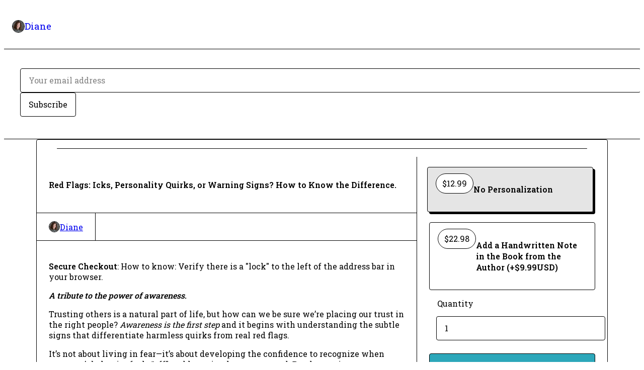

--- FILE ---
content_type: text/html; charset=utf-8
request_url: https://dianemetcalf.gumroad.com/l/redflagspaperback?layout=profile
body_size: 6530
content:
<!DOCTYPE html>
<html lang="en">
  <head prefix="og: http://ogp.me/ns# fb: http://ogp.me/ns/fb# gumroad: http://ogp.me/ns/fb/gumroad#">
    <link rel="dns-prefetch" href="//assets.gumroad.com">
    <link rel="dns-prefetch" href="//static-2.gumroad.com">
    <link rel="dns-prefetch" href="//public-files.gumroad.com">
  <title inertia>Red Flags: Icks, Personality Quirks, or Warning Signs? How to Know the Difference.</title>
  <meta name="action-cable-url" content="wss://cable.gumroad.com/cable" />
  <link rel="stylesheet" crossorigin="anonymous" href="https://assets.gumroad.com/packs/css/design-df71a01f.css" />
    <style>@import url(https://fonts.googleapis.com/css2?family=Roboto%20Slab:wght@400;600&display=swap);:root{--accent: 44 167 186;--contrast-accent: 255 255 255;--font-family: "Roboto Slab", "ABC Favorit", serif;--color: 0 0 0;--primary: var(--color);--contrast-primary: 255 255 255;--filled: 255 255 255;--contrast-filled: var(--color);--body-bg: #ffffff;--active-bg: rgb(var(--color) / var(--gray-1));--border-alpha: 1}body{background-color:#ffffff;color:#000;font-family:"Roboto Slab", "ABC Favorit", serif}
</style>

  <meta name="csrf-param" content="authenticity_token" />
<meta name="csrf-token" content="_bGtf3a8cimispGeDB2OO43uWghVq0B6hIGv1JHir5mmFAwQcerzWyhH_Lw1d_1Mzb9pvY8WE3O-zdhRKB5UFA" />
  <meta charset="utf-8">
  <meta content="149071038533330" property="fb:app_id">
  <meta content="http://www.facebook.com/gumroad" property="fb:page_id">
  <meta property="twitter:site" value="@gumroad">
  
    <meta content="Gumroad" property="og:site_name">
    <meta content="https://dianemetcalf.gumroad.com/l/redflagspaperback" property="og:url">
    <meta content="Secure Checkout: How to know: Verify there is a &quot;lock&quot; to the left of the address bar in your browser.A tribute to the power of awareness.Trusting others is a natural part of life, but how can we be sure we’re placing our trust in the right people? Awareness is the first step and it begins with understanding the subtle signs that differentiate harmless quirks from real red flags.It’s not about living in fear—it’s about developing the confidence to recognize when someone’s behavior feels “off” and knowing how to respond. By sharpening our intuition, learning about common manipulation tactics, and paying attention to patterns over time, we can build the skills to protect ourselves while still embracing meaningful connections.What Readers Are SayingDiane provides a validating framework for us to gain a deeper understanding of warning signs. She creates a safe haven to explore, and explains the cues, attitudes and behaviors that can alert us to potentially damaging relationships. We are sensitively led through the spectrum of individual differences, identifying potential danger, the symptoms of distress and trauma, and the ongoing process of healing. --Hollie Ann Brooks, Licensed Mental Health Counselor, LMHCWhat a fabulous book! I wish I had this when I was dating years ago. Times have changed, and terms have changed but people have not. I also wish this was available for my daughters! --Marlene Gross-AckeretThe book is wonderful, and I wish I had known all this before I agreed to marry! --Gayle ShinderOne of the things I really appreciate about this book is its practical approach. The book covers a wide range of red flags, including emotional manipulation, lack of communication, and controlling behavior, among others. --Emily ThompsonThis book&#39;s emphasis is on empowering readers. It not only highlights the warning signs but also provides practical strategies and advice on how to address them. It feels like you have a trusted friend by your side, supporting you along the way. --Olivia Johnson&quot;Red Flags&quot; is for anyone who wants to build healthy and fulfilling relationships. It equips readers with the tools to recognize warning signs and make informed choices. --Sophie Davis-Becker" property="og:description">
    <meta content="Secure Checkout: How to know: Verify there is a &quot;lock&quot; to the left of the address bar in your browser.A tribute to the power of awareness.Trusting others is a natural part of life, but how can we be sure we’re placing our trust in the right people? Awareness is the first step and it begins with understanding the subtle signs that differentiate harmless quirks from real red flags.It’s not about living in fear—it’s about developing the confidence to recognize when someone’s behavior feels “off” and knowing how to respond. By sharpening our intuition, learning about common manipulation tactics, and paying attention to patterns over time, we can build the skills to protect ourselves while still embracing meaningful connections.What Readers Are SayingDiane provides a validating framework for us to gain a deeper understanding of warning signs. She creates a safe haven to explore, and explains the cues, attitudes and behaviors that can alert us to potentially damaging relationships. We are sensitively led through the spectrum of individual differences, identifying potential danger, the symptoms of distress and trauma, and the ongoing process of healing. --Hollie Ann Brooks, Licensed Mental Health Counselor, LMHCWhat a fabulous book! I wish I had this when I was dating years ago. Times have changed, and terms have changed but people have not. I also wish this was available for my daughters! --Marlene Gross-AckeretThe book is wonderful, and I wish I had known all this before I agreed to marry! --Gayle ShinderOne of the things I really appreciate about this book is its practical approach. The book covers a wide range of red flags, including emotional manipulation, lack of communication, and controlling behavior, among others. --Emily ThompsonThis book&#39;s emphasis is on empowering readers. It not only highlights the warning signs but also provides practical strategies and advice on how to address them. It feels like you have a trusted friend by your side, supporting you along the way. --Olivia Johnson&quot;Red Flags&quot; is for anyone who wants to build healthy and fulfilling relationships. It equips readers with the tools to recognize warning signs and make informed choices. --Sophie Davis-Becker" name="description">
    <meta content="kswgx" property="product:retailer_item_id">
    <meta content="12.99" property="product:price:amount">
    <meta content="USD" property="product:price:currency">
    <meta content="gumroad:product" property="og:type">
    <meta property="twitter:card" value="summary_large_image" />
<meta property="twitter:title" value="Red Flags: Icks, Personality Quirks, or Warning Signs? How to Know the Difference." />
<meta property="twitter:domain" value="Gumroad" />
<meta property="twitter:description" value="Secure Checkout: How to know: Verify there is a &quot;lock&quot; to the left of the address bar in your browser.A tribute to the power of awareness.Trusting others is a natural part of life, but how can we b..." />
<meta property="twitter:image" value="https://public-files.gumroad.com/xa1hi2b43qi949x4rvoqnoya1fi2" />

      <link rel="preload" as="image" href="https://public-files.gumroad.com/xa1hi2b43qi949x4rvoqnoya1fi2">
  <meta property="og:image" content="https://public-files.gumroad.com/xa1hi2b43qi949x4rvoqnoya1fi2">
  <meta property="og:image:alt" content="">
  <meta property="og:title" content="Red Flags: Icks, Personality Quirks, or Warning Signs? How to Know the Difference.">
  <meta property="gr:google_analytics:enabled" content="true">
  <meta property="gr:fb_pixel:enabled" content="true">
  <meta property="gr:logged_in_user:id" content="">
  <meta property="gr:environment" value="production">
  <meta property="gr:page:type" content="product">
  <meta property="gr:facebook_sdk:enabled" content="true">
  <meta content="initial-scale = 1.0, width = device-width" name="viewport">
  <meta property="stripe:pk" value="pk_live_Db80xIzLPWhKo1byPrnERmym">
  <meta property="stripe:api_version" value="2023-10-16; risk_in_requirements_beta=v1">
  <link href="/opensearch.xml" rel="search" type="application/opensearchdescription+xml" title="Gumroad">
    <link href="https://dianemetcalf.gumroad.com/l/redflagspaperback" rel="canonical">


    <link href="https://public-files.gumroad.com/pcl5dp9zn27qmi41xz6l8dx01fdm" rel="shortcut icon">
</head>

  <body id="product_page" class="group/body mac" style="">
    <div id="design-settings" data-settings="{&quot;font&quot;:{&quot;name&quot;:&quot;ABC Favorit&quot;,&quot;url&quot;:&quot;https://assets.gumroad.com/assets/ABCFavorit-Regular-26182c8c3addf6e4f8889817249c23b22c93233a8212e5e86574459e4dc926e2.woff2&quot;}}" style="display: none;"></div>
    <div id="user-agent-info" data-settings="{&quot;is_mobile&quot;:false}" style="display: none;"></div>
    <div class="react-entry-point" style="display:contents" id="Alert-react-component-1238eae9-203d-4aa6-948a-fdd2a10ff1a0"><div role="alert" class="bg-filled fixed top-4 left-1/2 w-max max-w-[calc(100vw-2rem)] px-4 py-2 md:max-w-sm invisible" style="transform:translateX(-50%) translateY(calc(-100% - var(--spacer-4)));transition:all 0.3s ease-out 0.5s;z-index:var(--z-index-tooltip)"></div></div>
      <script type="application/json" class="js-react-on-rails-component" data-component-name="Alert" data-dom-id="Alert-react-component-1238eae9-203d-4aa6-948a-fdd2a10ff1a0">{"initial":null}</script>
      


    <div class="flex flex-col lg:flex-row h-screen">
      <main class="flex-1 flex flex-col lg:h-screen overflow-y-auto">
        <div class="flex-1 flex flex-col">
          


<noscript>
  <div id="javascript-notice">
    <strong>JavaScript is required to buy this product.</strong>
    Enable JavaScript in your browser settings and refresh this page to continue.
  </div>
</noscript>



  <script type="application/json" id="js-react-on-rails-context">{"railsEnv":"production","inMailer":false,"i18nLocale":"en","i18nDefaultLocale":"en","rorVersion":"14.0.4","rorPro":false,"href":"https://dianemetcalf.gumroad.com/l/redflagspaperback?layout=profile","location":"/l/redflagspaperback?layout=profile","scheme":"https","host":"dianemetcalf.gumroad.com","port":null,"pathname":"/l/redflagspaperback","search":"layout=profile","httpAcceptLanguage":null,"design_settings":{"font":{"name":"ABC Favorit","url":"https://assets.gumroad.com/assets/ABCFavorit-Regular-26182c8c3addf6e4f8889817249c23b22c93233a8212e5e86574459e4dc926e2.woff2"}},"domain_settings":{"scheme":"https","app_domain":"gumroad.com","root_domain":"gumroad.com","short_domain":"gum.co","discover_domain":"gumroad.com","third_party_analytics_domain":"gumroad-analytics.com","api_domain":"api.gumroad.com"},"user_agent_info":{"is_mobile":false},"logged_in_user":null,"current_seller":null,"csp_nonce":"+7RMM5zYJA3lj1Qm0nv7uMJ4XUldu5OIulHWhXa52+E=","locale":"en-US","feature_flags":{"require_email_typo_acknowledgment":true},"serverSide":false}</script>
<div class="react-entry-point" style="display:contents" id="ProfileProductPage-react-component-4697f843-e0be-4d15-9e08-82249dd41b1b"><div class="profile"><header class="relative z-20 bg-background"><section><img class="user-avatar" src="https://public-files.gumroad.com/pcl5dp9zn27qmi41xz6l8dx01fdm" alt="Profile Picture"/><a href="/" style="text-decoration:none">Diane</a></section><section><form style="flex-grow:1" novalidate=""><fieldset class="input-with-button"><input type="email" placeholder="Your email address" value=""/><button class="button" type="submit">Subscribe</button></fieldset></form></section></header><main><section aria-label="Product information bar" class="border-0" style="overflow:hidden;padding:0;height:0;transition:var(--transition-duration);flex-shrink:0;position:fixed;top:0;left:0;right:0;z-index:var(--z-index-menubar)"><div class="product-cta" style="transition:var(--transition-duration);margin-top:0"><div itemscope="" itemProp="offers" itemType="https://schema.org/Offer" class="flex items-center"><div class="has-tooltip right grid-flow-col border border-r-0 border-border" aria-describedby=":R2m:"><div class="bg-accent px-2 py-1 text-accent-foreground" itemProp="price" content="12.99">$12.99</div><div class="border-border border-r-transparent border-[calc(0.5lh+--spacing(1))] border-l-1"></div><div class="absolute top-0 right-px bottom-0 border-accent border-r-transparent border-[calc(0.5lh+--spacing(1))] border-l-1"></div><div role="tooltip" id=":R2m:">$12.99</div></div><link itemProp="url" href="https://dianemetcalf.gumroad.com/l/redflagspaperback"/><div itemProp="availability" hidden="">https://schema.org/InStock</div><div itemProp="priceCurrency" hidden="">usd</div><div itemProp="seller" itemType="https://schema.org/Person" hidden=""><div itemProp="name" hidden="">Diane</div></div></div><h3>Red Flags: Icks, Personality Quirks, or Warning Signs? How to Know the Difference.</h3><a class="button accent" href="https://gumroad.com/checkout?layout=profile&amp;product=kswgx&amp;option=wB8QiRFAjcTD5uDOok-mLg%3D%3D&amp;quantity=1" target="_top" style="align-items:unset">Add to cart</a></div></section><section class="border-b border-border"><div class="mx-auto w-full max-w-product-page lg:py-16 p-4 lg:px-8"><article class="product"><figure class="group relative col-[1/-1]" aria-label="Product preview"><div class="flex h-full snap-x snap-mandatory items-center overflow-x-scroll overflow-y-hidden [scrollbar-width:none] [&amp;::-webkit-scrollbar]:hidden" style="aspect-ratio:1"><div role="tabpanel" id="7d4ab9191ca542d423e6ac2d7df44ffe" class="mt-0! flex min-h-[1px] flex-[1_0_100%] snap-start justify-center border-0! p-0!"></div></div></figure><section><header><h1 itemProp="name">Red Flags: Icks, Personality Quirks, or Warning Signs? How to Know the Difference.</h1></header><section class="details"><div style="display:flex;align-items:center;gap:var(--spacer-2);flex-wrap:wrap"><a href="https://dianemetcalf.gumroad.com/" target="_blank" class="user relative" rel="noreferrer"><img class="user-avatar" src="https://public-files.gumroad.com/pcl5dp9zn27qmi41xz6l8dx01fdm"/>Diane</a></div></section><section><div class="rich-text"><p><strong>Secure Checkout</strong>: How to know: Verify there is a "lock" to the left of the address bar in your browser.</p><p><strong><em>A tribute to the power of awareness</em>.</strong></p><p>Trusting others is a natural part of life, but how can we be sure we’re placing our trust in the right people? <em>Awareness is the first step</em> and it begins with understanding the subtle signs that differentiate harmless quirks from real red flags.</p><p>It’s not about living in fear—it’s about developing the confidence to recognize when someone’s behavior feels “off” and knowing how to respond. By sharpening our intuition, learning about common manipulation tactics, and paying attention to patterns over time, we can build the skills to protect ourselves while still embracing meaningful connections.</p><p><strong>What Readers Are Saying</strong></p><p>Diane provides a validating framework for us to gain a deeper understanding of warning signs. She creates a safe haven to explore, and explains the cues, attitudes and behaviors that can alert us to potentially damaging relationships. We are sensitively led through the spectrum of individual differences, identifying potential danger, the symptoms of distress and trauma, and the ongoing process of healing. --Hollie Ann Brooks, Licensed Mental Health Counselor, LMHC</p><p>What a fabulous book! I wish I had this when I was dating years ago. Times have changed, and terms have changed but people have not. I also wish this was available for my daughters! --Marlene Gross-Ackeret</p><p>The book is wonderful, and I wish I had known all this before I agreed to marry! --Gayle Shinder</p><p>One of the things I really appreciate about this book is its practical approach. The book covers a wide range of red flags, including emotional manipulation, lack of communication, and controlling behavior, among others. --Emily Thompson</p><p>This book's emphasis is on empowering readers. It not only highlights the warning signs but also provides practical strategies and advice on how to address them. It feels like you have a trusted friend by your side, supporting you along the way. --Olivia Johnson</p><p>"Red Flags" is for anyone who wants to build healthy and fulfilling relationships. It equips readers with the tools to recognize warning signs and make informed choices. --Sophie Davis-Becker</p></div></section></section><section><section><div class="radio-buttons" role="radiogroup" itemProp="offers" itemType="https://schema.org/AggregateOffer" itemscope=""><button class="button" type="button" role="radio" aria-checked="true" aria-label="No Personalization" itemProp="offer" itemType="https://schema.org/Offer" itemscope=""><div class="pill">$12.99<div itemProp="price" hidden="">12.99</div><div itemProp="priceCurrency" hidden="">usd</div></div><div><h4>No Personalization</h4></div></button><button class="button" type="button" role="radio" aria-checked="false" aria-label="Add a Handwritten Note in the Book from the Author (+$9.99USD)" itemProp="offer" itemType="https://schema.org/Offer" itemscope=""><div class="pill">$22.98<div itemProp="price" hidden="">22.98</div><div itemProp="priceCurrency" hidden="">usd</div></div><div><h4>Add a Handwritten Note in the Book from the Author (+$9.99USD)</h4></div></button><div itemProp="offerCount" hidden="">2</div><div itemProp="lowPrice" hidden="">12.99</div><div itemProp="priceCurrency" hidden="">usd</div></div><fieldset><legend><label for=":Rr56:">Quantity</label></legend><input type="number" id=":Rr56:" inputMode="numeric" min="1" value="1"/></fieldset><a class="button accent" href="https://gumroad.com/checkout?layout=profile&amp;product=kswgx&amp;option=wB8QiRFAjcTD5uDOok-mLg%3D%3D&amp;quantity=1" target="_top" style="align-items:unset">Add to cart</a><div class="stack"><p>For Personalization: please enter the desired name during the checkout process.</p><div><h5>Perfect-bound paperback</h5><div></div></div><div><h5>Measures 5.25&quot; x 8&quot;</h5><div></div></div><div><h5>243 pages</h5><div></div></div><div><h5>Free Shipping</h5><div></div></div><div><h5>Secure Checkout</h5><div></div></div></div><div class="grid grid-cols-[1fr_auto] gap-2"><div class="combobox"><div role="combobox" aria-expanded="false" aria-controls=":Rn356:" tabindex="0" class="input" aria-label="Add to wishlist"><span class="fake-input text-singleline">Add to wishlist</span><span class="icon icon-outline-cheveron-down"></span></div><div hidden=""><datalist id=":Rn356:"><div role="option" id=":Rn356:-0" class=""><div><span class="icon icon-plus"></span> New wishlist</div></div></datalist></div></div><details class="popover toggle"><summary aria-label="Share" aria-haspopup="true" aria-expanded="false"><span class="has-tooltip bottom"><span aria-describedby=":R37356:" style="display:contents"><button class="button" type="button" aria-label="Share"><span class="icon icon-share"></span></button></span><span role="tooltip" id=":R37356:">Share</span></span></summary><div class="dropdown" style="translate:min(0px - 100% - var(--spacer-4), 0px);max-width:calc(0px - 2 * var(--spacer-4))"><div class="grid grid-cols-1 gap-4"><a class="button button-social-twitter button-w-i button-twitter" href="https://twitter.com/intent/tweet?url=https%3A%2F%2Fdianemetcalf.gumroad.com%2Fl%2Fredflagspaperback&amp;text=Buy%20Red%20Flags%3A%20Icks%2C%20Personality%20Quirks%2C%20or%20Warning%20Signs%3F%20How%20to%20Know%20the%20Difference.%20on%20%40Gumroad" target="_blank" rel="noopener noreferrer">Share on X</a><a class="button button-social-facebook button-w-i button-facebook" href="https://www.facebook.com/sharer/sharer.php?u=https%3A%2F%2Fdianemetcalf.gumroad.com%2Fl%2Fredflagspaperback&amp;quote=Red%20Flags%3A%20Icks%2C%20Personality%20Quirks%2C%20or%20Warning%20Signs%3F%20How%20to%20Know%20the%20Difference." target="_blank" rel="noopener noreferrer">Share on Facebook</a><span class="has-tooltip"><span aria-describedby=":Rt7356:" style="display:contents"><span class="contents"><button class="button" type="button" aria-label="Copy product URL"><span class="icon icon-link"></span> Copy link</button></span></span><span role="tooltip" id=":Rt7356:">Copy product URL</span></span></div></div></details></div></section></section></article></div></section><footer class="py-8 text-center lg:py-16">Powered by <a href="https://gumroad.com/" class="logo-full" aria-label="Gumroad"></a></footer></main></div></div>
      <script type="application/json" class="js-react-on-rails-component" data-component-name="ProfileProductPage" data-dom-id="ProfileProductPage-react-component-4697f843-e0be-4d15-9e08-82249dd41b1b">{"product":{"id":"Tdo7C00w3eKmlRPjvR7eFw==","permalink":"kswgx","name":"Red Flags: Icks, Personality Quirks, or Warning Signs? How to Know the Difference.","seller":{"id":"3283208372398","name":"Diane","avatar_url":"https://public-files.gumroad.com/pcl5dp9zn27qmi41xz6l8dx01fdm","profile_url":"https://dianemetcalf.gumroad.com/"},"collaborating_user":null,"covers":[{"url":"https://public-files.gumroad.com/xa1hi2b43qi949x4rvoqnoya1fi2","original_url":"https://public-files.gumroad.com/4ts2lxvrupuq35ks41bsrux9bl1l","thumbnail":null,"id":"7d4ab9191ca542d423e6ac2d7df44ffe","type":"image","filetype":"png","width":670,"height":670,"native_width":1080,"native_height":1080}],"main_cover_id":"7d4ab9191ca542d423e6ac2d7df44ffe","thumbnail_url":"https://public-files.gumroad.com/zkc1wsio9cdnsl7iz4cgzwc8pfxy","quantity_remaining":null,"long_url":"https://dianemetcalf.gumroad.com/l/redflagspaperback","is_sales_limited":false,"ratings":{"count":0,"average":0.0,"percentages":[0,0,0,0,0]},"custom_button_text_option":"buy_this_prompt","is_compliance_blocked":false,"is_published":true,"is_stream_only":false,"streamable":false,"sales_count":null,"summary":"For Personalization: please enter the desired name during the checkout process.","attributes":[{"name":"Perfect-bound paperback","value":""},{"name":"Measures 5.25\" x 8\"","value":""},{"name":"243 pages","value":""},{"name":"Free Shipping","value":""},{"name":"Secure Checkout","value":""}],"description_html":"\u003cp\u003e\u003cstrong\u003eSecure Checkout\u003c/strong\u003e: How to know: Verify there is a \"lock\" to the left of the address bar in your browser.\u003c/p\u003e\u003cp\u003e\u003cstrong\u003e\u003cem\u003eA tribute to the power of awareness\u003c/em\u003e.\u003c/strong\u003e\u003c/p\u003e\u003cp\u003eTrusting others is a natural part of life, but how can we be sure we’re placing our trust in the right people? \u003cem\u003eAwareness is the first step\u003c/em\u003e and it begins with understanding the subtle signs that differentiate harmless quirks from real red flags.\u003c/p\u003e\u003cp\u003eIt’s not about living in fear—it’s about developing the confidence to recognize when someone’s behavior feels “off” and knowing how to respond. By sharpening our intuition, learning about common manipulation tactics, and paying attention to patterns over time, we can build the skills to protect ourselves while still embracing meaningful connections.\u003c/p\u003e\u003cp\u003e\u003cstrong\u003eWhat Readers Are Saying\u003c/strong\u003e\u003c/p\u003e\u003cp\u003eDiane provides a validating framework for us to gain a deeper understanding of warning signs. She creates a safe haven to explore, and explains the cues, attitudes and behaviors that can alert us to potentially damaging relationships. We are sensitively led through the spectrum of individual differences, identifying potential danger, the symptoms of distress and trauma, and the ongoing process of healing. --Hollie Ann Brooks, Licensed Mental Health Counselor, LMHC\u003c/p\u003e\u003cp\u003eWhat a fabulous book! I wish I had this when I was dating years ago. Times have changed, and terms have changed but people have not. I also wish this was available for my daughters! --Marlene Gross-Ackeret\u003c/p\u003e\u003cp\u003eThe book is wonderful, and I wish I had known all this before I agreed to marry! --Gayle Shinder\u003c/p\u003e\u003cp\u003eOne of the things I really appreciate about this book is its practical approach. The book covers a wide range of red flags, including emotional manipulation, lack of communication, and controlling behavior, among others. --Emily Thompson\u003c/p\u003e\u003cp\u003eThis book's emphasis is on empowering readers. It not only highlights the warning signs but also provides practical strategies and advice on how to address them. It feels like you have a trusted friend by your side, supporting you along the way. --Olivia Johnson\u003c/p\u003e\u003cp\u003e\"Red Flags\" is for anyone who wants to build healthy and fulfilling relationships. It equips readers with the tools to recognize warning signs and make informed choices. --Sophie Davis-Becker\u003c/p\u003e","currency_code":"usd","price_cents":1299,"rental_price_cents":null,"pwyw":null,"eligible_for_installment_plans":false,"allow_installment_plan":false,"installment_plan":null,"is_legacy_subscription":false,"is_tiered_membership":false,"is_physical":true,"custom_view_content_button_text":null,"is_multiseat_license":false,"hide_sold_out_variants":false,"native_type":"physical","preorder":null,"duration_in_months":null,"rental":null,"is_quantity_enabled":true,"free_trial":null,"recurrences":null,"options":[{"id":"wB8QiRFAjcTD5uDOok-mLg==","name":"No Personalization","quantity_left":null,"description":"","price_difference_cents":0,"recurrence_price_values":null,"is_pwyw":false,"duration_in_minutes":null},{"id":"pIML1F6fyJg_rsys_VPHeg==","name":"Add a Handwritten Note in the Book from the Author (+$9.99USD)","quantity_left":null,"description":"","price_difference_cents":999,"recurrence_price_values":null,"is_pwyw":false,"duration_in_minutes":null}],"analytics":{"google_analytics_id":null,"facebook_pixel_id":"","free_sales":true},"has_third_party_analytics":false,"ppp_details":null,"can_edit":false,"refund_policy":null,"bundle_products":[],"public_files":[],"audio_previews_enabled":true},"discount_code":null,"purchase":null,"wishlists":[],"currency_code":"usd","show_ratings_filter":true,"creator_profile":{"external_id":"3283208372398","avatar_url":"https://public-files.gumroad.com/pcl5dp9zn27qmi41xz6l8dx01fdm","name":"Diane","twitter_handle":null,"subdomain":"dianemetcalf.gumroad.com"},"sections":[],"main_section_index":0}</script>
      


        </div>
      </main>
    </div>
    <script src="https://assets.gumroad.com/assets/application-cbf244e9109e70d7b04497041636f00173a1e588f9b879b3a3ef11f8dfb86e5c.js" type="ec769f3d14e0b11019caddf1-text/javascript"></script>
    
        <script src="https://assets.gumroad.com/packs/js/webpack-runtime-4f9253d42cdb2852d134.js" defer="defer" type="ec769f3d14e0b11019caddf1-text/javascript"></script>
<script src="https://assets.gumroad.com/packs/js/webpack-commons-50391e9a974b1451895c.js" defer="defer" type="ec769f3d14e0b11019caddf1-text/javascript"></script>
<script src="https://assets.gumroad.com/packs/js/4310-3114796fddb158c1cb14.js" defer="defer" type="ec769f3d14e0b11019caddf1-text/javascript"></script>
<script src="https://assets.gumroad.com/packs/js/product-ec594e782c59682b3e42.js" defer="defer" type="ec769f3d14e0b11019caddf1-text/javascript"></script>

  <script src="/cdn-cgi/scripts/7d0fa10a/cloudflare-static/rocket-loader.min.js" data-cf-settings="ec769f3d14e0b11019caddf1-|49" defer></script><script defer src="https://static.cloudflareinsights.com/beacon.min.js/vcd15cbe7772f49c399c6a5babf22c1241717689176015" integrity="sha512-ZpsOmlRQV6y907TI0dKBHq9Md29nnaEIPlkf84rnaERnq6zvWvPUqr2ft8M1aS28oN72PdrCzSjY4U6VaAw1EQ==" nonce="+7RMM5zYJA3lj1Qm0nv7uMJ4XUldu5OIulHWhXa52+E=" data-cf-beacon='{"rayId":"998cda9c58e152f1","version":"2025.9.1","serverTiming":{"name":{"cfExtPri":true,"cfEdge":true,"cfOrigin":true,"cfL4":true,"cfSpeedBrain":true,"cfCacheStatus":true}},"token":"5070e21320304a1ba2b0a42ce9682840","b":1}' crossorigin="anonymous"></script>
</body>
</html>


--- FILE ---
content_type: application/javascript
request_url: https://assets.gumroad.com/packs/js/webpack-runtime-4f9253d42cdb2852d134.js
body_size: 2418
content:
(()=>{"use strict";var e,a,f,d,r={},b={};function c(e){var a=b[e];if(void 0!==a)return a.exports;var f=b[e]={id:e,loaded:!1,exports:{}};return r[e].call(f.exports,f,f.exports,c),f.loaded=!0,f.exports}c.m=r,e=[],c.O=(a,f,d,r)=>{if(!f){var b=1/0;for(i=0;i<e.length;i++){f=e[i][0],d=e[i][1],r=e[i][2];for(var t=!0,o=0;o<f.length;o++)(!1&r||b>=r)&&Object.keys(c.O).every((e=>c.O[e](f[o])))?f.splice(o--,1):(t=!1,r<b&&(b=r));if(t){e.splice(i--,1);var n=d();void 0!==n&&(a=n)}}return a}r=r||0;for(var i=e.length;i>0&&e[i-1][2]>r;i--)e[i]=e[i-1];e[i]=[f,d,r]},c.n=e=>{var a=e&&e.__esModule?()=>e.default:()=>e;return c.d(a,{a}),a},f=Object.getPrototypeOf?e=>Object.getPrototypeOf(e):e=>e.__proto__,c.t=function(e,d){if(1&d&&(e=this(e)),8&d)return e;if("object"==typeof e&&e){if(4&d&&e.__esModule)return e;if(16&d&&"function"==typeof e.then)return e}var r=Object.create(null);c.r(r);var b={};a=a||[null,f({}),f([]),f(f)];for(var t=2&d&&e;"object"==typeof t&&!~a.indexOf(t);t=f(t))Object.getOwnPropertyNames(t).forEach((a=>b[a]=()=>e[a]));return b.default=()=>e,c.d(r,b),r},c.d=(e,a)=>{for(var f in a)c.o(a,f)&&!c.o(e,f)&&Object.defineProperty(e,f,{enumerable:!0,get:a[f]})},c.f={},c.e=e=>Promise.all(Object.keys(c.f).reduce(((a,f)=>(c.f[f](e,a),a)),[])),c.u=e=>7217===e?"js/7217-f1a7842282c52799d5d2.js":3851===e?"js/3851-f10fdc71fc24f0d28e5f.js":9785===e?"js/9785-b255e20a6519035ed91b.js":5248===e?"js/5248-6dd6611e40ba90ade24d.js":487===e?"js/487-fe80e0d204055b3c7256.js":4014===e?"js/4014-0bdbd1611ad5367f88ef.js":"js/"+e+"-"+{510:"8e3ee6a14dc9bdd57857",905:"ecc1ff18264301d733de",948:"4b236f1b6f270591fe7c",1206:"79487fe85afd7fb6d318",1284:"9007ad1f94927d5188fc",1597:"1c7e2a7ca1e64d78bd20",1645:"262342c3188ed59b837d",1679:"47eff6b26f8cc560978a",1692:"92e2c7d38ccaa65afb4d",1917:"1fc5b672676d9ae57512",1948:"6faae448cd5b8a5b9bed",2080:"0f9f4767d7de5d50b7be",2180:"816283d71383db065c1f",2263:"3fb142752d759b40343e",2267:"1c4f97c72cfdc1caaf97",2362:"165eec9914a4e37c4bab",2440:"eac8b7e527cef0011be5",2481:"b97dc22cf370a51120ff",2887:"0f13dae408fae6b74023",3311:"8eadbc8fb7c64034d288",3322:"e1b064c146f912fcd3b0",3592:"ccc3b35a79340dd9268e",3710:"2b2827fbb4ffef40b52c",3855:"786bdb95e0dedf6b3e90",4026:"1d13196e56ecca568873",4349:"eedaa776db410cc96dd1",4521:"5e87516410bf1abe90ab",4741:"55d647115b55ba5f5ec2",4840:"2319d99e59e729969253",5048:"33b0c4c83372e350f09c",5061:"780043666667aff09c72",5127:"f38d767ebd43bf5e9fb8",5228:"cc65b63594a03639c83a",5358:"83b10df3b53107e7c0fe",6016:"2b7e9676ea97b1c76c4d",6099:"3c9ccb1706b3f1328a2f",6236:"a743f78b90842369e89c",6279:"9da53688e0be9c105e16",6364:"a3a88413fef9162d3a04",6396:"b018166e78785e039a71",6457:"27917a92fd2d77fb2223",6545:"d2eb067c9baf5d26dbb6",6682:"a5aabca1079aca0a6012",6730:"a0902cf7aa00cfbeb2fc",7078:"b791b9f2d1be554928b9",7122:"da4027ce232e97a1470a",7224:"eb1a53b16535760f36bc",7517:"92408bf028ffa9713356",7527:"8f21d82eb60b68a41b49",7872:"6b255afbaa6936592350",7898:"dc57fc7ff92f89e0ec72",8119:"4f122234c75269597506",8123:"f256f995b11c83f785b6",8261:"4f617e5d1658f8356a2b",8459:"bd3bca5fa59dbad0656b",8491:"7a474f0bb01e6b480178",8747:"685f58d4a63a65b64dd3",8994:"c24f099765826a369b2b",9281:"d504b3883d0bc4be1374",9299:"faba15ed3edf8a8256a9",9567:"9f49f345835f2b8007ca",9635:"97655758b8d929687145",9787:"8f154fb8afc456f7433d",9799:"fb61eaf4935e0362dbfa",9977:"556c5b521d3647542f68"}[e]+".chunk.js",c.miniCssF=e=>{},c.g=function(){if("object"==typeof globalThis)return globalThis;try{return this||new Function("return this")()}catch(e){if("object"==typeof window)return window}}(),c.o=(e,a)=>Object.prototype.hasOwnProperty.call(e,a),d={},c.l=(e,a,f,r)=>{if(d[e])d[e].push(a);else{var b,t;if(void 0!==f)for(var o=document.getElementsByTagName("script"),n=0;n<o.length;n++){var i=o[n];if(i.getAttribute("src")==e){b=i;break}}b||(t=!0,(b=document.createElement("script")).charset="utf-8",b.timeout=120,c.nc&&b.setAttribute("nonce",c.nc),b.src=e),d[e]=[a];var s=(a,f)=>{b.onerror=b.onload=null,clearTimeout(l);var r=d[e];if(delete d[e],b.parentNode&&b.parentNode.removeChild(b),r&&r.forEach((e=>e(f))),a)return a(f)},l=setTimeout(s.bind(null,void 0,{type:"timeout",target:b}),12e4);b.onerror=s.bind(null,b.onerror),b.onload=s.bind(null,b.onload),t&&document.head.appendChild(b)}},c.r=e=>{"undefined"!=typeof Symbol&&Symbol.toStringTag&&Object.defineProperty(e,Symbol.toStringTag,{value:"Module"}),Object.defineProperty(e,"__esModule",{value:!0})},c.nmd=e=>(e.paths=[],e.children||(e.children=[]),e),c.p="https://assets.gumroad.com/packs/",(()=>{var e={7311:0,1475:0};c.f.j=(a,f)=>{var d=c.o(e,a)?e[a]:void 0;if(0!==d)if(d)f.push(d[2]);else if(/^(1475|7311)$/.test(a))e[a]=0;else{var r=new Promise(((f,r)=>d=e[a]=[f,r]));f.push(d[2]=r);var b=c.p+c.u(a),t=new Error;c.l(b,(f=>{if(c.o(e,a)&&(0!==(d=e[a])&&(e[a]=void 0),d)){var r=f&&("load"===f.type?"missing":f.type),b=f&&f.target&&f.target.src;t.message="Loading chunk "+a+" failed.\n("+r+": "+b+")",t.name="ChunkLoadError",t.type=r,t.request=b,d[1](t)}}),"chunk-"+a,a)}},c.O.j=a=>0===e[a];var a=(a,f)=>{var d,r,b=f[0],t=f[1],o=f[2],n=0;if(b.some((a=>0!==e[a]))){for(d in t)c.o(t,d)&&(c.m[d]=t[d]);if(o)var i=o(c)}for(a&&a(f);n<b.length;n++)r=b[n],c.o(e,r)&&e[r]&&e[r][0](),e[r]=0;return c.O(i)},f=globalThis.webpackChunk=globalThis.webpackChunk||[];f.forEach(a.bind(null,0)),f.push=a.bind(null,f.push.bind(f))})(),c.nc=void 0})();
//# sourceMappingURL=webpack-runtime-4f9253d42cdb2852d134.js.map